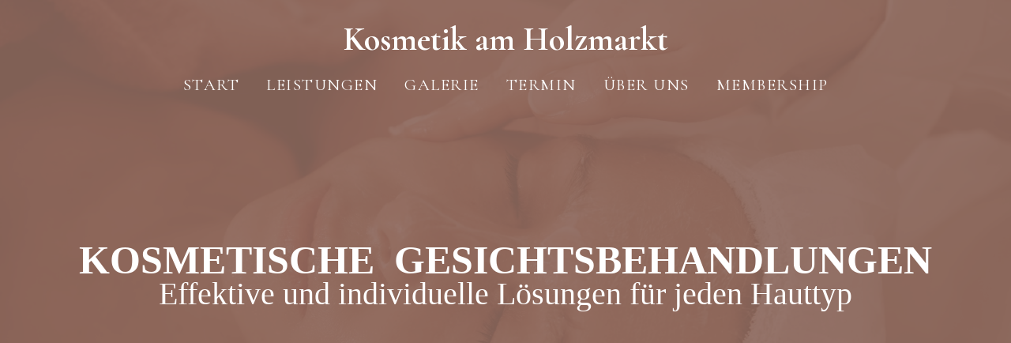

--- FILE ---
content_type: text/html
request_url: http://holzmarkt-kosmetik.de/gesicht.html
body_size: 2353
content:
<!DOCTYPE HTML>
<html lang="de">

<head>
    <meta charset="utf-8">
    <meta http-equiv="X-UA-Compatible" content="IE=edge">
    <title>Kosmetik am Holzmarkt - Kosmetische Gesichtsbehandlungen</title>
    <meta name="viewport" content="width=device-width, initial-scale=1">
    <meta name="description" content="Kosmetische Gesichtsbehandlungen im Kosmetikinstitut am Holzmarkt in Recklinghausen" />
    <meta name="keywords" content="kosmetische gesichtsbehandlung recklinghausen, hautpflege, anti-aging recklinghausen, kosmetik recklinghausen" />
    <link href="https://fonts.googleapis.com/css?family=Cormorant+Garamond:300,300i,400,400i,500,600i,700" rel="stylesheet">
    <link href="css/bootstrap.css" rel="stylesheet">
    <link href="css/style.css" rel="stylesheet">
    <style>
        /* Kartenlayout */
        .treatment-container {
            display: flex;
            flex-wrap: wrap;
            gap: 20px;
            justify-content: center;
        }

        .treatment-card {
            width: 280px;
            border: 1px solid #ddd;
            border-radius: 8px;
            padding: 20px;
            text-align: center;
            background-color: #f9f9f9;
            display: flex;
            flex-direction: column;
            align-items: center;
            box-shadow: 0px 4px 8px rgba(0, 0, 0, 0.1);
        }

        .treatment-card img {
            width: 100%;
            height: 180px;
            object-fit: cover;
            border-radius: 4px;
            margin-bottom: 15px;
        }

        .treatment-card h3 {
            font-size: 1.2em;
            margin-bottom: 10px;
            font-weight: bold;
        }

        .treatment-card p {
            flex-grow: 1;
            font-size: 0.95em;
            color: #555;
            margin-bottom: 15px;
        }

        .treatment-card button {
            padding: 10px 15px;
            border: none;
            background-color: #a67c52;
            color: #fff;
            border-radius: 4px;
            cursor: pointer;
            transition: background-color 0.3s ease;
        }

        .treatment-card button:hover {
            background-color: #8b6a43;
        }
    </style>
</head>

<body>
    <!-- Header and Navigation -->
    <div class="fh5co-loader"></div>

    <div id="page">
        <nav class="fh5co-nav" role="navigation">
            <div class="container">
                <div class="row">
                    <div class="col-xs-12 text-center logo-wrap">
                        <div id="fh5co-logo"><a href="index.html">Kosmetik am Holzmarkt</a></div>
                    </div>
                    <div class="col-xs-12 text-center menu-1 menu-wrap">
                        <ul>
                            <li><a href="index.html">Start</a></li>
                            <li class="has-dropdown">
                                <a>Leistungen</a>
                                <ul class="dropdown">
                                    <li><a href="medical.html">Medical Beauty</a></li>
                                    <li><a href="gesicht.html">Gesichtsbehandlungen</a></li>
                                    <li><a href="zusatz.html">Zusatzbehandlungen</a></li>
                                </ul>
                            </li>
                            <li><a href="studio.html">Galerie</a></li>
                            <li><a href="https://www.studiobookr.com/kosmetik-am-holzmarkt-64111" target="_blank">Termin</a></li>
                            <li class="has-dropdown">
                                <a>Über Uns</a>
                                <ul class="dropdown">
                                    <li><a href="Unser_Team.html">Unser Team</a></li>
                                    <li><a href="Unsere_Partner.html">Unsere Partner</a></li>
                                </ul>
                            </li>
                            <li><a href="https://mailchi.mp/holzmarkt-kosmetik/membership" target="_blank">Membership</a></li>
                        </ul>
                    </div>
                </div>
            </div>
        </nav>

        <!-- Header Image and Title -->
        <header id="fh5co-header" class="fh5co-cover js-fullheight" role="banner" style="background-image: url(img/studio/kosmetikstudio_recklinghausen_16.JPG); background-position: 0px 0px;" data-stellar-background-ratio="0.5">
            <div class="overlay"></div>
            <div class="container">
                <div class="row">
                    <div class="col-md-12 text-center">
                        <div class="display-t js-fullheight">
                            <div class="display-tc js-fullheight animate-box" data-animate-effect="fadeInLeft">
                                <h1>Kosmetische Gesichtsbehandlungen</h1>
                                <h2>Effektive und individuelle Lösungen für jeden Hauttyp</h2>
                            </div>
                        </div>
                    </div>
                </div>
            </div>
        </header>

        <!-- Behandlungen Section -->
        <div class="container">
            <h2 class="text-center">Unsere Behandlungen im Überblick</h2>
            <div class="treatment-container">
                <div class="treatment-card">
                    <img src="img/ehaut.jpg" alt="Behandlung für unreine Haut">
                    <h3>Behandlung für unreine Haut</h3>
                    <p>Klärend und belebend durch Salicyl- und Milchsäure.</p>
                    <button onclick="location.href='erwachsenenhaut.html'">Mehr erfahren</button>
                </div>

                <div class="treatment-card">
                    <img src="img/gesichtsbehandlung_kl.jpg" alt="Gesichtsbehandlung">
                    <h3>Gesichtsbehandlung</h3>
                    <p>Individuell auf Ihre Hautbedürfnisse abgestimmt mit der Premiumkosmetik von Biodroga.</p>
                    <button onclick="location.href='gesichtsbehandlung.html'">Mehr erfahren</button>
                </div>

                <div class="treatment-card">
                    <img src="img/guasha.jpg" alt="Gua Sha Massage">
                    <h3>Gua Sha Massage</h3>
                    <p>Entspannende Detox-Behandlung mit Gua Sha Massage für einen frischen Teint.</p>
                    <button onclick="location.href='guasha.html'">Mehr erfahren</button>
                </div>

                <div class="treatment-card">
                    <img src="img/gck.jpg" alt="Golden Caviar">
                    <h3>Golden Caviar</h3>
                    <p>Luxus-Behandlung mit Kaviarextrakt und Gesichtsmaske aus 24 Karat Blattgold.</p>
                    <button onclick="location.href='goldencaviar.html'">Mehr erfahren</button>
                </div>
            </div>
        </div>

        <!-- Terminbuchung Section -->
        <div id="fh5co-ended" class="fh5co-section animate-box">
            <div class="overlay"></div>
            <div class="container">
                <div class="row animate-box">
                    <div class="col-md-12 col-md-offset-0 text-center fh5co-heading">
                        <p><a href="https://www.studiobookr.com/kosmetik-am-holzmarkt-64111" class="btn btn-primary btn-outline" target="_blank">Direkt zur Terminbuchung</a></p>
                    </div>
                </div>
            </div>
        </div>

        <!-- Footer -->
        <footer id="fh5co-footer" role="contentinfo" class="fh5co-section">
            <div class="container">
                <div class="row row-pb-md">
                    <div class="col-md-4 col-md-push-1 fh5co-widget">
                        <h4>Kontakt</h4>
                        <ul class="fh5co-footer-links">
                            <li><a href="tel:01785739789">0178 5739 789</a></li>
                            <li><a href="mailto:kontakt@holzmarkt-kosmetik.de">kontakt@holzmarkt-kosmetik.de</a></li>
                        </ul>
                    </div>
                    <div class="col-md-4 col-md-push-1 fh5co-widget">
                        <h4>Adresse</h4>
                        <ul class="fh5co-footer-links">
                            <li>Kosmetik am Holzmarkt</li>
                            <li>Holzmarkt 10<br>45657 Recklinghausen</li>
                        </ul>
                    </div>
                    <div class="col-md-2 col-md-push-1 fh5co-widget">
                        <h4>Links</h4>
                        <ul class="fh5co-footer-links">
                            <li><a href="impressum.html">Impressum</a></li>
                            <li><a href="agb.html">AGB</a></li>
                            <li><a href="dsgvo.html">Datenschutz</a></li>
                        </ul>
                    </div>
                </div>
            </div>
        </footer>
    </div>

    <div class="gototop js-top">
        <a href="#" class="js-gotop"><i class="icon-arrow-up22"></i></a>
    </div>

    <!-- Scripts -->
    <script src="js/jquery.min.js"></script>
    <script src="js/jquery.easing.1.3.js"></script>
    <script src="js/bootstrap.min.js"></script>
    <script src="js/jquery.waypoints.min.js"></script>
    <script src="js/jquery.stellar.min.js"></script>
    <script src="js/jquery.flexslider-min.js"></script>
    <script src="js/main.js"></script>
</body>

</html>


--- FILE ---
content_type: text/css
request_url: http://holzmarkt-kosmetik.de/css/style.css
body_size: 7683
content:
@font-face {
  font-family: 'icomoon';
  src: url("../fonts/icomoon/icomoon.eot?srf3rx");
  src: url("../fonts/icomoon/icomoon.eot?srf3rx#iefix") format("embedded-opentype"), url("../fonts/icomoon/icomoon.ttf?srf3rx") format("truetype"), url("../fonts/icomoon/icomoon.woff?srf3rx") format("woff"), url("../fonts/icomoon/icomoon.svg?srf3rx#icomoon") format("svg");
  font-weight: normal;
  font-style: normal;
}

body {
  font-family: "Cormorant Garamond", Georgia, sans-serif;
  font-weight: 400;
  font-size: 18px;
  line-height: 1.7;
  color: #8c695e;
  background: #f3f2ef url(../img/broken_noise.png) repeat;
}
@media (-webkit-min-device-pixel-ratio: 2), (min-resolution: 192dpi) {
  body {
    background: #f3f2ef url(../img/broken_noise.png) repeat;
  }
}

#page {
  position: relative;
  overflow-x: initial;
  width: 100%;
  height: 100%;
  -webkit-transition: 0.5s;
  -o-transition: 0.5s;
  transition: 0.5s;
}
.offcanvas #page {
  overflow: hidden;
  position: absolute;
}
.offcanvas #page:after {
  -webkit-transition: 2s;
  -o-transition: 2s;
  transition: 2s;
  position: absolute;
  top: 0;
  right: 0;
  bottom: 0;
  left: 0;
  z-index: 101;
  background: rgba(0, 0, 0, 0.7);
  content: "";
}

a {
  color: #8c695e;
  -webkit-transition: 0.5s;
  -o-transition: 0.5s;
  transition: 0.5s;
}
a:hover, a:active, a:focus {
  color: #8c695e;
  outline: none;
  text-decoration: none;
}

p {
  margin-bottom: 30px;
  font-style: 18px;
}

h1, h2, h3, h4, h5, h6, figure {
  color: #000;
  font-family: "Cormorant Garamond", Georgia, serif;
  font-weight: 400;
  margin: 0 0 20px 0;
}

::-webkit-selection {
  color: #8c695e;
  background: transparent;
}

::-moz-selection {
  color: #8c695e;
  background: transparent;
}
/* Menue Textmarkierung */
::selection {
  color: #8c695e;
  background: rgba(140,105,94,0.35);

}

/* Navigationsleiste */
.fh5co-nav {
  position: fixed;
  width: 100%;
  left: 0;
  right: 0;
  /* background: transparent; */
  z-index: 1001;
  top: 0;
  padding: 14px 0;
  -webkit-transition: 0.3s;
  -o-transition: 0.3s;
  transition: 0.3s;
}
@media screen and (max-width: 480px) {
  .fh5co-nav {
    position: relative;
    background: #8c695e;
  }

 .fh5co-nav.scrolled {
      background: #8c695e;
  }
}
@media screen and (max-width: 320px) {
  .fh5co-nav {
    position: relative;
    background: #8c695e;
  }
}
.fh5co-nav.scrolled {
  background: #8c695e;
  top: -82px;
}
@media (-webkit-min-device-pixel-ratio: 2), (min-resolution: 192dpi) {
  .fh5co-nav.scrolled {
    background: #8c695e;
  }
}
/* Logoleiste uber Nav*/
.fh5co-nav #fh5co-logo {
  margin: 0;
  padding: 0;
  font-weight: 700;
  font-family: "Cormorant Garamond", Georgia, serif;
  color: rgb(216, 33, 33) !important;
}
.scrolled .fh5co-nav #fh5co-logo {
  color: #000 !important;
}
.fh5co-nav #fh5co-logo a {
  font-size: 42px;
  color: #fff !important;
}
.scrolled .fh5co-nav #fh5co-logo a {
  color: #000 !important;
}
.fh5co-nav #fh5co-logo a span {
  color: #fff;
}
/* Ausblenden der Menuezeile fuer mobil */
@media screen and (max-width: 768px) {
  .fh5co-nav .menu-1 {
    display: none;
  }
}

  .fh5co-nav .menu-1 {
    user-select: none;
  }


.fh5co-nav ul {
  padding: 0;
  margin: 5px 0 0 0;
}
.fh5co-nav ul li {
  padding: 0;
  margin: 0;
  list-style: none;
  display: inline;
}
/* Nav Menueschrift oben */
.fh5co-nav ul li > a {
  text-transform: uppercase;
  text-anchor: middle;
  letter-spacing: 1.5px;
  font-size: 21px;
}
.fh5co-nav ul li a {
  padding: 30px 15px;
  color: rgb(255,255,255);
  -webkit-transition: 0.5s;
  -o-transition: 0.5s;
  transition: 0.5s;
}
.scrolled .fh5co-nav ul li a {
  color: rgb(0, 0, 0);
}
.fh5co-nav ul li a:hover, .fh5co-nav ul li a:focus, .fh5co-nav ul li a:active {
  color: white;
}
.scrolled .fh5co-nav ul li a:hover, .scrolled .fh5co-nav ul li a:focus, .scrolled .fh5co-nav ul li a:active {
  color: black;
}
.fh5co-nav ul li.has-dropdown {
  position: relative;
}
/* Menueleiste oben */
/* Schatten um Menueleiste (Verschiebung rechts, Verschiebung unten, Verteilung Schatten,Groesse des Schattens) */
.fh5co-nav ul li.has-dropdown .dropdown {
  max-width:max-content;
  -webkit-box-shadow: 0px 4px 16px 4px white;
  -moz-box-shadow: 0px 4px 16px 4px white;
  box-shadow: 0px 6px 16px 4px white;
  z-index: 1002;
  visibility:collapse;
  opacity: 0;
  position:absolute;
  top: 40px;
  left: 0;
  text-align: left;
  background: rgba(140,105,94,1);
  padding: 20px;
  -webkit-border-radius: 4px;
  -moz-border-radius: 4px;
  -ms-border-radius: 4px;
  border-radius: 4px;
  border-color: transparent;
  -webkit-transition: 0s;
  -o-transition: 0s;
  transition: 0s;
  user-select: none;
}
.fh5co-nav ul li.has-dropdown .dropdown:before {
  bottom: 100%;
  left: 40px;
  border: solid transparent;
  content: " ";
  height: 0;
  width: 0;
  position: absolute;
  pointer-events: none;
  border-bottom-color:rgb(255, 255, 255);
  border-bottom-style:dashed; 
  border-width: 8px;
  margin-left: 8px;
}
/* Abstand zwischen den Zeilen im Dropdown-Menue */
.fh5co-nav ul li.has-dropdown .dropdown li {
  display: block;
  margin-bottom: 7px;
}
.fh5co-nav ul li.has-dropdown .dropdown li:last-child {
  margin-bottom: 0;
}
/* Dropdown-Menue */
.fh5co-nav ul li.has-dropdown .dropdown li a {
  font-size: 19px;
  font-family: "Helvetica", cursive;
  padding: 2px 0;
  /* Dropdown-Textbreite */
  width: max-content;
  display: block;
  color: white;
  line-height: 1.2;
  text-transform:none;
  letter-spacing:0;
}
.fh5co-nav ul li.has-dropdown .dropdown li a:hover {
  color: #fff;
  background:rgb(119, 87, 78);
}
.fh5co-nav ul li.has-dropdown:hover a, .fh5co-nav ul li.has-dropdown:focus a {
  color: #fff;
}
.scrolled .fh5co-nav ul li.has-dropdown:hover a, .scrolled .fh5co-nav ul li.has-dropdown:focus a {
  color: rgba(0, 0, 0, 0.7);
}
.fh5co-nav ul li.active > a {
  color: #fff;
  position: relative;
}
.scrolled .fh5co-nav ul li.active > a {
  color: rgba(0, 0, 0, 0.7);
}
/* Oberes Menue Aktiv strich */
.fh5co-nav ul li.active > a:after {
  position: absolute;
  bottom: 25px;
  left: 0;
  right: 0;
  content: '';
  width: 50px;
  height: 3px;
  background: #f3f2ef;
  margin: 0 auto;
}

#fh5co-counter,
.fh5co-bg,
#fh5co-gallery .fh5co-bg-img,
#fh5co-gallery .fh5co-gallery_big,
.product {
  background-size: cover;
  background-position: center center;
  background-repeat: no-repeat;
  position: relative;
}


@media screen and (min-width: 476px) {
#inlaymob .row{
  display: none;
  }
}

/* @media screen and (min-width: 500px) {
  #inlaymob h2{
    display: none;
    }
  } */

@media screen and (max-width: 475px) {
  #inlaymob .row{
    display:show;
    color: #8c695e;
    margin-top: 20px;
    margin-bottom: 0px;
    margin-left: 4px;
  }
  
  #inlaymob h1{
  font-size: 25px;
  color:#8c695e;
  font-family: "bootstrap";
  user-select: none;
  
  }
  #inlaymob h2{
  font-size: 20px;
  color:#8c695e;
  font-family: "Satisfy";
  user-select: none;
  }
}


#fh5co-header {
  background-size:auto;
  background-repeat: no-repeat;
  background-attachment:fixed;
  position:relative;
  user-select: none;
}

#fh5co-halfheader {
  background-size:cover;
  background-repeat: no-repeat;
  background-attachment: fixed;
  position: relative;
  max-height: 200px;
  user-select: none;
}

/* GROSSE BILDSCHIRME */
@media screen and (min-width: 480px){
  #inlaymob h1, #fh5co-vk{
    display: none;
  }
}
/* KLEINE BILDSCHIRME */
  @media screen and (max-width: 479px){
    #inlaymob h1{
    display: show;
  }
  #fh5co-vg{
    display:none;
  }
}

@media screen and (max-width: 479px) {
  #fh5co-header {
    background-size: cover;
    background-position: center center;
    background-attachment: scroll;
    display: none;
  }
}

@media screen and (max-width: 479px) {
  #fh5co-halfheader {
    background-size: cover;
    background-position: center center;
    background-attachment: scroll;
    display: none;
  }
}


@media screen and (min-width: 482px) {
  #fh5co-header {
    background-size: cover;
    background-position: center center;
    background-attachment: scroll;
    /* max-height: 200px; */
    display:show;
  }
}

@media screen and (min-width: 482px) {
  #fh5co-halfheader {
    background-size: cover;
    background-position: center center;
    background-attachment: scroll;
    /* max-height: 200px; */
    display:show;
  }
}


/* Overlay-Eigenschaften */
#fh5co-header .overlay {
  z-index: 0;
  position: absolute;
  bottom: 0;
  top: 0;
  left: 0;
  right: 0;
  background: rgba(140, 105, 94, 0.9);
}

/* Overlay-Eigenschaften Index */
#fh5co-header .overlay_10 {
  z-index: 0;
  position: absolute;
  bottom: 0;
  top: 0;
  left: 0;
  right: 0;
  background: rgba(140, 105, 94, 0.7);
}
#fh5co-halfheader .overlay {
  z-index: 0;
  position: absolute;
  bottom: 0;
  top: 0;
  left: 0;
  right: 0;
  background: rgba(140, 105, 94, 0.9);
}

@media screen and (max-width: 768px) {
  #fh5co-header,
  .fh5co-cover {
    padding: 3em 0;
  }
}
#fh5co-header .display-t,
.fh5co-cover .display-t {
  display: table;
  width: 100%;
}
@media screen and (max-width: 768px) {
  #fh5co-header .display-t,
  .fh5co-cover .display-t {
    padding: 3em 0;
  }
}
#fh5co-header .display-tc,
.fh5co-cover .display-tc {
  display: table-cell !important;
  vertical-align: middle;
  width: 100%;
  max-height: fit-content;
}
@media screen and (max-width: 768px) {
  #fh5co-header .display-tc,
  .fh5co-cover .display-tc {
    padding: 3em 0;
    /* padding-bottom: 5px; */
  }
}
/* Im Indexbild versteckte Schrift */
#fh5co-header .display-tc h1, #fh5co-header .display-tc h2,
.fh5co-cover .display-tc h1,
.fh5co-cover .display-tc h2 {
  margin: 0;
  padding: 0;
  color: white;
  user-select: none;
}
#fh5co-header .display-tc h1,
.fh5co-cover .display-tc h1 {
  margin-bottom: 0px;
  font-size: 50px; 
  font-family: "icomoon";
  font-weight: 700;
  text-transform: uppercase;
  user-select: none;
}
@media screen and (max-width: 768px) {
  #fh5co-header .display-tc h1,
  .fh5co-cover .display-tc h1 {
    font-size: 30px;
    /* line-height: 30px; */
    /* HIER evtl */
  }
}
#fh5co-header .display-tc h1 em,
.fh5co-cover .display-tc h1 em {
  font-style: italic;
  font-weight: 600;
}
#fh5co-header .display-tc h2,
.fh5co-cover .display-tc h2 {
  font-size: 40px;
  line-height: 1;
  margin-bottom: 30px;
  font-family: "Satisfy";
  font-style: normal;
  user-select: none;
}
#fh5co-header .display-tc h2 a,
.fh5co-cover .display-tc h2 a {
  display: -moz-inline-stack;
  display: inline-block;
  zoom: 1;
  *display: inline;
  color: #fff;
  position: relative;
}
#fh5co-header .display-tc h2 a:before,
.fh5co-cover .display-tc h2 a:before {
  background: #8c695e;
  content: "";
  position: absolute;
  bottom: 0;
  height: 2px;
  width: 100%;
  user-select: none;
}
#fh5co-header .display-tc .btn,
.fh5co-cover .display-tc .btn {
  padding: 10px 30px;
  color: #fff;
  border: none !important;
  font-size: 18px;
  
}
@media screen and (max-width: 768px) {
  #fh5co-header .display-tc .btn,
  .fh5co-cover .display-tc .btn {
    width: 80%;
    margin: 0 auto;
  }
}
#fh5co-header .display-tc .btn.btn-learn,
.fh5co-cover .display-tc .btn.btn-learn {
  background: #5659fe;
  border: none;
  color: #000 !important;
}
#fh5co-header .display-tc .btn.btn-learn:hover, #fh5co-header .display-tc .btn.btn-learn:focus,
.fh5co-cover .display-tc .btn.btn-learn:hover,
.fh5co-cover .display-tc .btn.btn-learn:focus {
  background: rgba(254, 232, 86, 0.9) !important;
  color: #000 !important;
}
#fh5co-header .display-tc .btn:hover, #fh5co-header .display-tc .btn:focus,
.fh5co-cover .display-tc .btn:hover,
.fh5co-cover .display-tc .btn:focus {
  color: rgb(201, 22, 22) !important;
}
#fh5co-header .display-tc .btn.btn-demo,
.fh5co-cover .display-tc .btn.btn-demo {
  background: #8c695e;
  color:white;
  border: none;
}
#fh5co-header .display-tc .btn.btn-demo:hover, #fh5co-header .display-tc .btn.btn-demo:focus,
.fh5co-cover .display-tc .btn.btn-demo:hover,
.fh5co-cover .display-tc .btn.btn-demo:focus {
  background: #8c695e !important;
  color: #fff !important;
}
#fh5co-header .display-tc .btn:hover,
.fh5co-cover .display-tc .btn:hover {
  background: #8c695e !important;
  -webkit-box-shadow: 0px 14px 30px -15px rgba(0, 0, 0, 0.75) !important;
  -moz-box-shadow: 0px 14px 30px -15px rgba(0, 0, 0, 0.75) !important;
  box-shadow: 0px 14px 30px -15px rgba(0, 0, 0, 0.75) !important;
}
#fh5co-header .display-tc .form-inline .form-group,
.fh5co-cover .display-tc .form-inline .form-group {
  width: 100% !important;
  margin-bottom: 100px;
}
#fh5co-header .display-tc .form-inline .form-group .form-control,
.fh5co-cover .display-tc .form-inline .form-group .form-control {
  width: 100%;
  background: #8c695e;
  border: none;
}

.fh5co-section {
  padding: 2em 0;

}

@media screen and (max-width: 480px) {
  .fh5co-section {
    padding: 2em 0;
  }
  .section-heading {
    float: left;
    color: #8c695e;
    margin-left: 10px !important;
  }
  .section-heading h3 {
    font-size: 50px;
    color: #0bff48e3;
    margin-left: 10px !important;
  }
}

.fh5co-section h2 {
  font-size: 30px;
  /* line-height: 100px; */
  color: #8c695e;
  font-family: "Helvetica", cursive;
}

.section-heading {
  width:70%;
  float: left;
  color: #8c695e;
  margin-left:10px !important;
  /* margin-right: 80px; */
  /* margin-top: 30px; (ERSTMAL RAUS*/
}

.section-heading h1 {
  font-size: 50px;
  color: #8c695e;
  font-family: "bootstrap";
}

.section-heading h2 {
  font-size: 25px;
  color: #8c695e;
  font-family: "bootstrap";
}

.section-heading h3 {
  font-size: 18px;
  color: #8c695e;
  font-family: "bootstrap";
}
.section-heading h3:focus-visible{
  font-size: 18px;
  color: #8c695e;
  font-family: "bootstrap";
}

/* bewusst kleiner Breite */
.section-headingsm {
  width: 72%;
  float: left;
  color: #8c695e;
  /* margin-bottom: 30px; */
}
.section-headingsm h2 {
  font-style: 40px;
  color: #8c695e;
  font-family: "Helvetica", cursive;
}
.section-headingsm h3 {
  font-style: 30px;
  color: #8c695e;
  font-family: "Helvetica", cursive;
}
.section-headingsm h3:focus-visible{
  font-style: 30px;
  color: #8c695e;
  font-family: "Helvetica", cursive;
}
/*  */
#fh5co-about .img-wrap img {
  margin-bottom: 0px;
}
@media screen and (max-width: 992px) {
  #fh5co-about .img-wrap img {
    max-width: 100%;
  }
}

#fh5co-featured-menu .fh5co-heading, #fh5co-gallery .fh5co-heading, #fh5co-reservation-form .fh5co-heading {
  margin-bottom: 10px;
  font-size: 30px;
}
@media screen and (max-width: 768px) {
  #fh5co-featured-menu .fh5co-heading, #fh5co-gallery .fh5co-heading, #fh5co-reservation-form .fh5co-heading {
    margin-bottom: 50px;
  }
}
#fh5co-featured-menu .fh5co-heading h2, #fh5co-gallery .fh5co-heading h2, #fh5co-reservation-form .fh5co-heading h2 {
  color: #8c695e;
  font-family: "Helvetica", cursive;
}
#fh5co-featured-menu .fh5co-item-wrap, #fh5co-gallery .fh5co-item-wrap, #fh5co-reservation-form .fh5co-item-wrap {
  padding-left: 20px;
  padding-right: 20px;
}
#fh5co-featured-menu .fh5co-item, #fh5co-gallery .fh5co-item, #fh5co-reservation-form .fh5co-item {
  float: left;
  width: 100%;
  background: #fff;
}
#fh5co-featured-menu .fh5co-item.margin_top, #fh5co-gallery .fh5co-item.margin_top, #fh5co-reservation-form .fh5co-item.margin_top {
  margin-top: 15px;
}
@media screen and (max-width: 480px) {
  #fh5co-featured-menu .fh5co-item.margin_top, #fh5co-gallery .fh5co-item.margin_top, #fh5co-reservation-form .fh5co-item.margin_top {
    margin-top: auto;
  }
}
/* Angebot */
#fh5co-featured-menu .fh5co-item h3, #fh5co-gallery .fh5co-item h3, #fh5co-reservation-form .fh5co-item h3 {
  margin-bottom: 10px;
  margin-left:5px;
  color: #8c695e; 
}
/* Angebot-Preise */
#fh5co-featured-menu .fh5co-item .fh5co-price, #fh5co-gallery .fh5co-item .fh5co-price, #fh5co-reservation-form .fh5co-item .fh5co-price {
  color: #8c695e;
  margin-left:5px;
  /* margin-bottom: 20px; */
  font-size: 30px;
  display: block;
}
#fh5co-featured-menu .fh5co-item img, #fh5co-gallery .fh5co-item img, #fh5co-reservation-form .fh5co-item img {
  margin-bottom: 10px;
}

#fh5co-gallery .fh5co-gallery_item {
  padding-left: 5px;
  padding-right: 5px;
  overflow: visible;
}
#fh5co-gallery .fh5co-bg-img, #fh5co-gallery .fh5co-gallery_big {
  float: left;
  margin-bottom: 20px;
  background-size: cover;
  cursor: zoom-in;
}
#fh5co-gallery .fh5co-bg-img {
  height: 200px;
  width: relative;
}
#fh5co-gallery .fh5co-gallery_big {
  height: 420px;
  width: relative;
}
@media screen and (max-width: 768px) {
  #fh5co-gallery .fh5co-gallery_big {
    height: 200px;
  }
}

#form-wrap {
  border: 4px solid rgba(255, 255, 255, 0.04);
  padding: 30px;
}
#form-wrap .form-group:last-child {
  margin-bottom: 0 !important;
}

#fh5co-featured-testimony {
  border: none !important;
}
#fh5co-featured-testimony .fh5co-heading {
  margin-bottom: 170px;
}
@media screen and (max-width: 768px) {
  #fh5co-featured-testimony .fh5co-heading {
    margin-bottom: 50px;
  }
}
#fh5co-featured-testimony .fh5co-heading h2 {
  color: #8c695e;
  font-family: "Helvetica", cursive;
}
#fh5co-featured-testimony .img-to-responsive img {
  margin-bottom: 20px;
}
@media screen and (max-width: 768px) {
  #fh5co-featured-testimony .img-to-responsive img {
    max-width: 100%;
  }
}
#fh5co-featured-testimony blockquote {
  border: none;
  position: relative;
  margin-top: 100px;
}
@media screen and (max-width: 992px) {
  #fh5co-featured-testimony blockquote {
    margin-top: 0;
  }
}
#fh5co-featured-testimony blockquote p {
  font-size: 40px;
  line-height: 50px;
  font-style: italic;
  font-weight: 300;
  color: #fff;
}
@media screen and (max-width: 992px) {
  #fh5co-featured-testimony blockquote p {
    font-size: 30px;
    line-height: 40px;
  }
}
#fh5co-featured-testimony blockquote .author {
  color: rgba(255, 255, 255, 0.7);
  font-size: 30px;
}
@media screen and (max-width: 992px) {
  #fh5co-featured-testimony blockquote .author {
    color: rgba(255, 255, 255, 0.3);
  }
}

#fh5co-slider .fh5co-heading h2 {
  font-family: "Helvetica", cursive;
  color: #8c695e;
}

#fh5co-slider-wrwap {
  height: 500px !important;
  background: url(../img/loader.gif) no-repeat center center;
}
#fh5co-slider-wrwap .btn {
  font-size: 24px;
}
#fh5co-slider-wrwap .btn.btn-primary {
  padding: 14px 30px !important;
}
#fh5co-slider-wrwap .flexslider {
  border: none;
  z-index: 1;
  margin-bottom: 0;
}
#fh5co-slider-wrwap .flexslider .slides {
  position: relative;
}
#fh5co-slider-wrwap .flexslider .slides li {
  background-repeat: no-repeat;
  background-size: cover;
  background-position: top center;
  height: 600px !important;
  position: relative;
}
#fh5co-slider-wrwap .flexslider .flex-control-nav {
  top: -30px !important;
  z-index: 1000;
  right: 0;
  float: right;
  width: auto;
}
#fh5co-slider-wrwap .flexslider .flex-control-nav li {
  margin-bottom: 10px;
}
#fh5co-slider-wrwap .flexslider .flex-control-nav li a {
  background: #ea272d;
  box-shadow: none;
  width: 12px;
  height: 12px;
  cursor: pointer;
  border: 2px solid transparent;
}
#fh5co-slider-wrwap .flexslider .flex-control-nav li a.flex-active {
  cursor: pointer;
  background: transparent;
  border: 2px solid #fff;
}
#fh5co-slider-wrwap .flexslider .flex-direction-nav {
  display: none;
}
#fh5co-slider-wrwap .flexslider .slider-text-bg {
  margin-left: -150px;
}
@media screen and (max-width: 992px) {
  #fh5co-slider-wrwap .flexslider .slider-text-bg {
    margin-left: 0px;
  }
}
#fh5co-slider-wrwap .flexslider .slider-text-bg .desc {
  margin-top: 9em;
  padding: 2em;
  background: transparent;
}
@media screen and (max-width: 992px) {
  #fh5co-slider-wrwap .flexslider .slider-text-bg .desc {
    background: #000;
  }
}
#fh5co-slider-wrwap .flexslider .slider-text-bg .desc h2 {
  color: #fff !important;
}
@media screen and (max-width: 768px) {
  #fh5co-slider-wrwap .flexslider .slider-text-bg .desc p {
    display: none;
  }
}
#fh5co-slider-wrwap .flexslider .slider-text,
#fh5co-slider-wrwap .flexslider .slider-text-bg {
  display: table;
  opacity: 0;
  height: 600px;
  z-index: 9;
}
#fh5co-slider-wrwap .flexslider .slider-text > .slider-text-inner,
#fh5co-slider-wrwap .flexslider .slider-text-bg > .slider-text-inner {
  display: table-cell;
  vertical-align: middle;
  min-height: 500px;
}

.fh5co-bg-section {
  background: rgba(234, 39, 45, 0.03);
}

#fh5co-slider,
#fh5co-about,
#fh5co-wireframe,
#fh5co-started,
#fh5co-portfolio,
#fh5co-blog,
#fh5co-content-section,
#fh5co-contact,
#fh5co-footer {
  padding: 2em 0;
  clear: both;
}
@media screen and (max-width: 768px) {
  #fh5co-slider,
  #fh5co-about,
  #fh5co-wireframe,
  #fh5co-started,
  #fh5co-portfolio,
  #fh5co-blog,
  #fh5co-content-section,
  #fh5co-contact,
  #fh5co-footer {
    padding: 1em 0;
  }
}


#fh5co-ended {
  padding: 7em 0;
  clear: both;
}
@media screen and (max-width: 768px) {
  #fh5co-ended {
    padding: 3em 0;
  }
}


#fh5co-content {
  border-bottom: 2px solid rgba(234, 39, 45, 0.1);
}

#fh5co-started, #fh5co-ended {
  border-bottom: none;
}

.fh5co-social-icons {
  margin: 0;
  padding: 0;
}
.fh5co-social-icons li {
  margin: 0;
  padding: 0;
  list-style: none;
  display: -moz-inline-stack;
  display: inline-block;
  zoom: 1;
  *display: inline;
}
.fh5co-social-icons li a {
  display: -moz-inline-stack;
  display: inline-block;
  zoom: 1;
  *display: inline;
  color: #8c695e;
  padding-left: 10px;
  padding-right: 10px;
}
.fh5co-social-icons li a i {
  font-size: 20px;
}

#fh5co-started {
  background-size: cover;
  position: relative;
  float: left;
  width: 100%;
}

#fh5co-started .overlay {
  z-index: 0;
  position: absolute;
  bottom: 0;
  top: 0;
  left: 0;
  right: 0;
  background: #8c695e;
 
  /* Terminbuchung Leiste */
  /* margin-bottom: 110px;
  margin-top:80px; */
}

#fh5co-started .fh5co-heading {
  margin-bottom: 0px;
}
#fh5co-started .fh5co-heading h2 {
  font-family: "Helvetica", cursive;
  color: #fff;
  margin-bottom: 20px !important;
}
#fh5co-started .fh5co-heading p {
  color: rgba(255, 255, 255, 0.8);
  font-size: 20px;
}

/*  */


#fh5co-ended {
  background-size: cover;
  position:sticky;
  float: left;
  width: 100%;
}

#fh5co-ended .overlay {
  z-index: 0;
  position: absolute;
  bottom: 0;
  top: 0;
  left: 0;
  right: 0;
  background: #8c695e;
  /* Terminbuchung Leiste */
  margin-bottom: 120px;
  margin-top: 80px;
}

#fh5co-ended .fh5co-heading {
  margin-bottom: 0px;
}
#fh5co-ended .fh5co-heading h2 {
  font-family: "Helvetica", cursive;
  color: #fff;
  margin-bottom: 20px !important;
}
#fh5co-ended .fh5co-heading p {
  color: rgba(255, 255, 255, 0.8);
  font-size: 0px;
}


/* Terminbuchungsleiste braun */
@media screen and (max-width: 768px) {
  #fh5co-ended {
    background-size: cover;
    position:sticky;
    float: left;
    width: 100%;
  }
  #fh5co-ended .overlay {
    z-index: 0;
    position: absolute;
    bottom: 0;
    top: 0;
    left: 0;
    right: 0;
    background: #8c695e;
    /* Terminbuchung Leiste */
    margin-bottom: 60px;
    margin-top:30px;
  }
  #fh5co-ended .fh5co-heading {
    margin-bottom: 0px;
  }
  #fh5co-ended .fh5co-heading h2 {
    font-family: "Helvetica", cursive;
    color: #fff;
    margin-bottom: 20px !important;
  }
  #fh5co-ended .fh5co-heading p {
    color: rgba(255, 255, 255, 0.8);
    font-size: 0px;
  }
}
/*  */

.member {
  width: 100%;
  float: left;
}
.member .author {
  background-size: cover;
  background-position: center center;
  background-repeat: no-repeat;
  position: relative;
  height: 400px;
}
.member .desc {
  width: 80%;
  margin: 0 auto;
  margin-top: 4em;
}
.member .desc h3 {
  margin-bottom: 10px;
}
.member .desc span {
  display: block;
  margin-bottom: 20px;
  font-size: 14px;
  color: rgba(0, 0, 0, 0.3);
}

#fh5co-timeline {
  padding: 7em 0;
}
@media screen and (max-width: 768px) {
  #fh5co-timeline {
    padding: 3em 0;
  }
}
#fh5co-timeline .timeline {
  list-style: none;
  padding: 20px 0 20px;
  position: relative;
}
#fh5co-timeline .timeline:before {
  top: 20px;
  bottom: 0;
  position: absolute;
  content: " ";
  width: 2px;
  background: #434343;
  left: 50%;
  margin-left: 0px;
}
@media screen and (max-width: 768px) {
  #fh5co-timeline .timeline:before {
    margin-left: -64px;
  }
}
@media screen and (max-width: 480px) {
  #fh5co-timeline .timeline:before {
    margin-left: -64px;
  }
}
@media screen and (max-width: 768px) {
  #fh5co-timeline .timeline .timeline-heading {
    margin-bottom: 30px;
  }
}
#fh5co-timeline .timeline .timeline-heading > div h3 {
  display: inline-block;
  padding: 7px 15px;
  font-size: 18px;
  text-transform: uppercase;
  letter-spacing: 5px;
  font-weight: bold;
  color: #ffffff;
  position: relative;
  z-index: 99;
  background: #434343;
  -webkit-border-radius: 4px;
  -moz-border-radius: 4px;
  -ms-border-radius: 4px;
  border-radius: 4px;
}
@media screen and (max-width: 768px) {
  #fh5co-timeline .timeline .timeline-heading > div h3 {
    float: left;
    margin-bottom: 0;
  }
}
#fh5co-timeline .timeline .timeline-heading h3 {
  color:  #8c695e;

}
#fh5co-timeline .timeline > li {
  margin-bottom: 20px;
  position: relative;
}
@media screen and (max-width: 768px) {
  #fh5co-timeline .timeline > li {
    margin-bottom: 4em;
  }
}
#fh5co-timeline .timeline > li:before, #fh5co-timeline .timeline > li:after {
  content: " ";
  display: table;
}
#fh5co-timeline .timeline > li:after {
  clear: both;
}
#fh5co-timeline .timeline > li > .timeline-panel {
  width: 45%;
  float: left;
  margin-bottom: 0;
  position: relative;
  -webkit-border-radius: 4px;
  -moz-border-radius: 4px;
  -ms-border-radius: 4px;
  border-radius: 4px;
}
@media screen and (max-width: 768px) {
  #fh5co-timeline .timeline > li > .timeline-panel {
    width: 85% !important;
  }
}
@media screen and (max-width: 480px) {
  #fh5co-timeline .timeline > li > .timeline-panel {
    width: 75% !important;
  }
  #fh5co-timeline .timeline > li > .timeline-panel:before {
    top: 30px;
  }
  #fh5co-timeline .timeline > li > .timeline-panel:after {
    top: 31px;
  }
}
#fh5co-timeline .timeline > li > .timeline-badge {
  color: #fff;
  width: 44px;
  height: 44px;
  line-height: 50px;
  font-size: 1.4em;
  text-align: center;
  position: absolute;
  top: 40px;
  left: 50%;
  margin-left: -21px;
  background-color: #8c695e;
  z-index: 100;
  display: table;
  -webkit-border-radius: 50%;
  -moz-border-radius: 50%;
  -ms-border-radius: 50%;
  border-radius: 50%;
}
@media screen and (max-width: 768px) {
  #fh5co-timeline .timeline > li > .timeline-badge {
    margin-left: -10px !important;
  }
}
@media screen and (max-width: 992px) {
  #fh5co-timeline .timeline > li > .timeline-badge {
    margin-left: -10px !important;
  }
}
#fh5co-timeline .timeline > li > .timeline-badge i {
  display: table-cell;
  vertical-align: middle;
  height: 44px;
  font-size: 18px;
}
#fh5co-timeline .timeline > li.timeline-unverted {
  text-align: right;
}
@media screen and (max-width: 768px) {
  #fh5co-timeline .timeline > li.timeline-unverted {
    text-align: left;
  }
}
#fh5co-timeline .timeline > li.timeline-inverted > .timeline-panel {
  float: right;
}
#fh5co-timeline .timeline > li.timeline-inverted > .timeline-panel:before {
  border-left-width: 0;
  border-right-width: 15px;
  left: -15px;
  right: auto;
}
#fh5co-timeline .timeline > li.timeline-inverted > .timeline-panel:after {
  border-left-width: 0;
  border-right-width: 14px;
  left: -14px;
  right: auto;
}
#fh5co-timeline .timeline-title {
  margin-top: 0;
}
#fh5co-timeline .company {
  display: block;
  margin-bottom: 20px;
  letter-spacing: 2px;
  font-weight: bold;
}
#fh5co-timeline .timeline-body > p,
#fh5co-timeline .timeline-body > ul {
  margin-bottom: 0;
}
#fh5co-timeline .timeline-body > p + p {
  margin-top: 5px;
}
@media (max-width: 992px) {
  #fh5co-timeline ul.timeline:before {
    left: 90px;
  }
  #fh5co-timeline ul.timeline > li > .timeline-panel {
    width: calc(100% - 200px);
    width: -moz-calc(100% - 200px);
    width: -webkit-calc(100% - 200px);
  }
  #fh5co-timeline ul.timeline > li > .timeline-badge {
    left: 15px;
    margin-left: 0;
    top: 16px;
  }
  #fh5co-timeline ul.timeline > li > .timeline-panel {
    float: right;
  }
  #fh5co-timeline ul.timeline > li > .timeline-panel:before {
    border-left-width: 0;
    border-right-width: 15px;
    left: -15px;
    right: auto;
  }
  #fh5co-timeline ul.timeline > li > .timeline-panel:after {
    border-left-width: 0;
    border-right-width: 14px;
    left: -14px;
    right: auto;
  }
}

#fh5co-blog .fh5co-heading, #fh5co-contact .fh5co-heading {
  margin-bottom: 170px;
}
@media screen and (max-width: 768px) {
  #fh5co-blog .fh5co-heading, #fh5co-contact .fh5co-heading {
    margin-bottom: 50px;
  }
}
#fh5co-blog .fh5co-heading h2, #fh5co-contact .fh5co-heading h2 {
  font-family: "Helvetica", cursive;
  color: #8c695e;
}

.fh5co-blog {
  width: 100%;
  float: left;
}
@media screen and (max-width: 768px) {
  .fh5co-blog {
    width: 100%;
  }
}
.fh5co-blog .blog-bg {
  display: block;
  width: 100%;
  background-size: cover;
  background-position: center center;
  background-repeat: no-repeat;
  position: relative;
  height: 300px;
}
@media screen and (max-width: 768px) {
  .fh5co-blog .blog-bg {
    height: 400px;
  }
}
.fh5co-blog .blog-text {
  margin-bottom: 30px;
  position: relative;
  width: 100%;
  padding: 300px;
  float: left;
  background: rgba(255, 255, 255, 0.03);
  -webkit-box-shadow: 0px 2px 5px 0px rgba(0, 0, 0, 0.06);
  -moz-box-shadow: 0px 2px 5px 0px rgba(0, 0, 0, 0.06);
  box-shadow: 0px 2px 5px 0px rgba(0, 0, 0, 0.06);
  -webkit-transition: 0.3s;
  -o-transition: 0.3s;
  transition: 0.3s;
}
.fh5co-blog .blog-text span {
  display: inline-block;
  margin-bottom: 20px;
  font-size: 14px !important;
  color: rgba(0, 0, 0, 0.3);
}
.fh5co-blog .blog-text .stuff {
  margin: 0;
  padding: 0;
  border-top: 1px solid rgba(0, 0, 0, 0.05);
  padding-top: 20px;
}
.fh5co-blog .blog-text .stuff li {
  list-style: none;
  display: inline-block;
  margin-left: 10px;
  color: #fff;
}
.fh5co-blog .blog-text .stuff li:first-child {
  margin-left: 0;
}
.fh5co-blog .blog-text .stuff li:last-child {
  float: right;
}
.fh5co-blog .blog-text .stuff li:last-child i {
  padding-right: 0;
  padding-left: 10px;
}
.fh5co-blog .blog-text .stuff li i {
  margin-top: 7px;
  margin-right: 5px;
  color: rgba(255, 255, 255, 0.5);
  float: left;
  font-size: 14px;
  padding-right: 5px;
}
.fh5co-blog .blog-text h3 {
  font-size: 24px;
  margin-bottom: 20px;
  line-height: 1.5;
}
.fh5co-blog .blog-text h3 a {
  color: white;
}

.fh5co-portfolio {
  width: 100%;
  float: left;
  margin-bottom: 40px;
}
.fh5co-portfolio > a {
  width: 100%;
  float: left;
  -webkit-box-shadow: 0px 2px 5px 0px rgba(0, 0, 0, 0.06);
  -moz-box-shadow: 0px 2px 5px 0px rgba(0, 0, 0, 0.06);
  box-shadow: 0px 2px 5px 0px rgba(0, 0, 0, 0.06);
}
.fh5co-portfolio > a:hover {
  -webkit-box-shadow: 0px 8px 16px -4px rgba(0, 0, 0, 0.13);
  -moz-box-shadow: 0px 8px 16px -4px rgba(0, 0, 0, 0.13);
  box-shadow: 0px 8px 16px -4px rgba(0, 0, 0, 0.13);
}
.fh5co-portfolio .portfolio-entry {
  width: 100%;
  float: left;
  background-size: cover;
  background-position: center center;
  background-repeat: no-repeat;
  position: relative;
  height: 300px;
}
@media screen and (max-width: 768px) {
  .fh5co-portfolio .portfolio-entry {
    height: 400px;
  }
}
.fh5co-portfolio .portfolio-text {
  width: 100%;
  float: left;
  padding: 20px;
}
.fh5co-portfolio .portfolio-text .stuff {
  margin: 0;
  padding: 0;
  border-top: 1px solid rgba(0, 0, 0, 0.05);
  padding-top: 20px;
}
.fh5co-portfolio .portfolio-text .stuff li {
  list-style: none;
  display: inline-block;
  margin-left: 10px;
  color: rgba(0, 0, 0, 0.3);
}
.fh5co-portfolio .portfolio-text .stuff li:first-child {
  margin-left: 0;
}
.fh5co-portfolio .portfolio-text .stuff li:last-child {
  float: right;
}
.fh5co-portfolio .portfolio-text .stuff li i {
  font-size: 14px;
  padding-right: 5px;
}

.fh5co-team {
  position: relative;
  background: #fff;
  padding: 30px;
  border-radius: 5px;
  margin-bottom: 30px;
  -webkit-box-shadow: 0px 2px 5px 0px rgba(0, 0, 0, 0.06);
  -moz-box-shadow: 0px 2px 5px 0px rgba(0, 0, 0, 0.06);
  box-shadow: 0px 2px 5px 0px rgba(0, 0, 0, 0.06);
}
@media screen and (max-width: 768px) {
  .fh5co-team {
    border-right: 0;
    margin-bottom: 80px;
  }
}
.fh5co-team h2 {
  font-size: 16px;
  letter-spacing: 2px;
  text-transform: uppercase;
  font-weight: bold;
  margin-bottom: 50px;
}
.fh5co-team figure {
  position: relative;
  top: 0px;
  background-size: cover;
  margin-bottom: 20px;
}
.fh5co-team figure img {
  width: 150px;
  height: 150px;
  border: 10px solid #fff;
  background-size: cover;
  -webkit-border-radius: 50%;
  -moz-border-radius: 50%;
  -ms-border-radius: 50%;
  border-radius: 50%;
}
.fh5co-team > div {
  padding: 30px 30px 0 30px;
}
.fh5co-team > div h3 {
  margin-bottom: 0;
  font-size: 20px;
  color: #8c695e;
}
.fh5co-team > div .position {
  color: #d9d9d9;
  margin-bottom: 30px;
}
.fh5co-team > div,
.fh5co-team blockquote {
  border: none;
  padding: 0;
  margin-bottom: 20px;
}
.fh5co-team > div p,
.fh5co-team blockquote p {
  font-size: 16px;
  line-height: 1.5;
  color: #555555;
}
.fh5co-team span {
  color: #b3b3b3;
}

#fh5co-footer .fh5co-footer-links {
  padding: 0;
  margin: 0;
}
@media screen and (max-width: 768px) {
  #fh5co-footer .fh5co-footer-links {
    margin-bottom: 13px;
  }
}
#fh5co-footer .fh5co-footer-links li {
  padding: 0;
  margin: 0;
  list-style: none;
  color: #8c695e;
}
#fh5co-footer .fh5co-footer-links li a {
color: #8c695e;
  text-decoration: none;
}
#fh5co-footer .fh5co-footer-links li a:hover {
  text-decoration:underline;
  color: #8c695e;
}
#fh5co-footer .fh5co-widget {
  margin-bottom: 10px;
}
@media screen and (max-width: 768px) {
  #fh5co-footer .fh5co-widget {
    text-align: left;
  }
}
/* unteres Menue Ueberschriften */
#fh5co-footer .fh5co-widget h4 {
  color: #8c695e;
  text-transform: uppercase;
  margin-bottom: 15px;
  margin-top: 0px;
  font-size: 24px;
  letter-spacing: 1.5px;
}
#fh5co-footer .copyright .block {
  display: block;
}

.row-pb-mdct-info {
  margin-bottom: 4em;
  padding: 0;
}
.contact-info li {
  list-style: none;
  margin: 0 0 20px 0;
  position: relative;
  padding-left: 40px;
  color: #fff;
}
.contact-info li i {
  position: absolute;
  top: .3em;
  left: 0;
  font-size: 22px;
  color: rgba(255, 255, 255, 0.3);
}
.contact-info li a {
  color: #fff;
}
/* Menue Mobil */
#fh5co-offcanvas {
  position: absolute;
  z-index: 1901;
  width:100%;
  left:1;
  background: #8c695e;
  top: 0;
  right: 0;
  top: 0;
  bottom: 0;
  padding: 120px 40px 40px 40px;
  overflow-y: auto;
  display: none;
  font-size: 30px;
  -moz-transform: translateX(500px);
  -webkit-transform: translateX(500px);
  -ms-transform: translateX(500px);
  -o-transform: translateX(500px);
  transform: translateX(500px);
  -webkit-transition: 0.5s;
  -o-transition: 0.5s;
  transition: 0.5s;
}
@media (-webkit-min-device-pixel-ratio: 2), (min-resolution: 192dpi) {
  #fh5co-offcanvas {
    background: #8c695e;
  }
}
@media screen and (max-width: 768px) {
  #fh5co-offcanvas {
    display: block;
  }
}
.offcanvas #fh5co-offcanvas {
  -moz-transform: translateX(0px);
  -webkit-transform: translateX(0px);
  -ms-transform: translateX(0px);
  -o-transform: translateX(0px);
  transform: translateX(0px);
}
#fh5co-offcanvas a {
  color: rgb(255, 255, 255);
}
#fh5co-offcanvas a:hover {
  color: rgb(255, 255, 255);
}
#fh5co-offcanvas ul {
  padding: 0;
  margin: 0;
}
#fh5co-offcanvas ul li {
  padding: 0;
  margin: 0;
  list-style: none;
}
#fh5co-offcanvas ul li > ul {
  padding-left: 20px;
  display: none;
}
#fh5co-offcanvas ul li.offcanvas-has-dropdown > a {
  display: block;
  position: relative;
}
#fh5co-offcanvas ul li.offcanvas-has-dropdown > a:after {
  position: absolute;
  right: 0px;
  font-family: 'bootstrap';
/*   speak: none;
 */  font-style: normal;
  font-weight: normal;
  font-variant: normal;
  text-transform: none;
  line-height: 1;
  /* Better Font Rendering =========== */
  -webkit-font-smoothing: antialiased;
  -moz-osx-font-smoothing: grayscale;
  content: "";
  font-size: 20px;
  color: rgba(255, 255, 255, 0.2);
  -webkit-transition: 0.5s;
  -o-transition: 0.5s;
  transition: 0.5s;
}
#fh5co-offcanvas ul li.offcanvas-has-dropdown.active a:after {
  -webkit-transform: rotate(-180deg);
  -moz-transform: rotate(-180deg);
  -ms-transform: rotate(-180deg);
  -o-transform: rotate(-180deg);
  transform: rotate(-180deg);
}

.uppercase {
  font-size: 14px;
  color: #000;
  margin-bottom: 10px;
  font-weight: 700;
  text-transform: uppercase;
}

.gototop {
  position: fixed;
  bottom: 20px;
  right: 20px;
  z-index: 999;
  opacity: 0;
  visibility: hidden;
  -webkit-transition: 0.5s;
  -o-transition: 0.5s;
  transition: 0.5s;
}
.gototop.active {
  opacity: 1;
  visibility: visible;
}
.gototop a {
  width: 50px;
  height: 50px;
  display: table;
  background: rgba(0, 0, 0, 0.5);
  color: #fff;
  text-align: center;
  -webkit-border-radius: 4px;
  -moz-border-radius: 4px;
  -ms-border-radius: 4px;
  border-radius: 4px;
}
.gototop a i {
  height: 50px;
  display: table-cell;
  vertical-align: middle;
}
.gototop a:hover, .gototop a:active, .gototop a:focus {
  text-decoration: none;
  outline: none;
}

.fh5co-nav-toggle {
  width: 25px;
  height: 25px;
  cursor: pointer;
  text-decoration: none;
  top: 25px !important;
}
.fh5co-nav-toggle.active i::before, .fh5co-nav-toggle.active i::after {
  background: #444;
}
.fh5co-nav-toggle:hover, .fh5co-nav-toggle:focus, .fh5co-nav-toggle:active {
  outline: none;
  border-bottom: none !important;
}
.fh5co-nav-toggle i {
  position: relative;
  display: inline-block;
  width: 25px;
  height: 2px;
  color: #252525;
  font: bold 14px/.4 Helvetica;
  text-transform: uppercase;
  text-indent: -55px;
  background: #252525;
  transition: all .2s ease-out;
}
.fh5co-nav-toggle i::before, .fh5co-nav-toggle i::after {
  content: '';
  width: 25px;
  height: 2px;
  background: #15d2eb;
  position: absolute;
  left: 0;
  transition: all .2s ease-out;
}
.fh5co-nav-toggle.fh5co-nav-white > i {
  color: #fff;
  background: #fff;
}
.fh5co-nav-toggle.fh5co-nav-white > i::before, .fh5co-nav-toggle.fh5co-nav-white > i::after {
  background: #fff;
}

.fh5co-nav-toggle i::before {
  top: -7px;
}

.fh5co-nav-toggle i::after {
  bottom: -7px;
}

.fh5co-nav-toggle:hover i::before {
  top: -10px;
}

.fh5co-nav-toggle:hover i::after {
  bottom: -10px;
}
/* Menueauswahl X */
.fh5co-nav-toggle.active i {
  /* background: transparent; */
background: #fff;
}

.fh5co-nav-toggle.active i::before {
  top: 0;
  -webkit-transform: rotateZ(45deg);
  -moz-transform: rotateZ(45deg);
  -ms-transform: rotateZ(45deg);
  -o-transform: rotateZ(45deg);
  transform: rotateZ(45deg);
  background: #fff;
}

.fh5co-nav-toggle.active i::after {
  bottom: 0;
  -webkit-transform: rotateZ(-45deg);
  -moz-transform: rotateZ(-45deg);
  -ms-transform: rotateZ(-45deg);
  -o-transform: rotateZ(-45deg);
  transform: rotateZ(-45deg);
  background: #fff;
}

.fh5co-nav-toggle {
  position: absolute;
  right: 0px;
  top: 65px;
  z-index: 21;
  padding: 6px 0 0 0;
  display: block;
  margin: 0 auto;
  display: none;
  height: 44px;
  width: 44px;
  z-index: 2001;
  border-bottom: none !important;
}
@media screen and (max-width: 768px) {
  .fh5co-nav-toggle {
    display: block;
  }
}

.btn {
  margin-right: 4px;
  margin-bottom: 4px;
  font-family: "Cormorant Garamond", Georgia, serif;
  font-size: 16px;
  font-weight: 400;
  -webkit-border-radius: 30px;
  -moz-border-radius: 30px;
  -ms-border-radius: 30px;
  border-radius: 30px;
  -webkit-transition: 0.5s;
  -o-transition: 0.5s;
  transition: 0.5s;
  padding: 8px 20px;
}
.btn.btn-md {
  padding: 8px 20px !important;
}
.btn.btn-lg {
  padding: 10px 36px !important;
}
.btn:hover, .btn:active, .btn:focus {
  box-shadow: none !important;
  outline: none !important;
}

.btn-primary {
  background: #8c695e;
  color: rgb(228, 89, 9);
  border: 2px solid #8c695e;
}
/* Button 1 mouseover */
.btn-primary:hover, .btn-primary:focus, .btn-primary:active {
  background: #72564f !important;
  border-color: white !important;
}

/* Button Terminbuchung etc */
.btn-primary.btn-outline {
  -webkit-border-radius: 0px;
  -moz-border-radius: 0px;
  -ms-border-radius: 0px;
  border-radius: 0px;
  background: #8c695e;
  color: #ffffff;
  text-transform: uppercase;
  font-size: 20px !important;
  letter-spacing: 1px;
  border: 3px solid #f3f2ef;
}
/* kleine Geraete */

@media screen and (max-width: 768px) {

  .btn-primary.btn-outline {
    -webkit-border-radius: 0px;
    -moz-border-radius: 0px;
    -ms-border-radius: 0px;
    border-radius: 0px;
    background: #8c695e;
    color: #ffffff;
    text-transform: uppercase;
    font-size: 16px !important;
    letter-spacing: 1px;
    border: 2px solid #f3f2ef;
  }
}

@media screen and (max-width: 480px) {

  .btn-primary.btn-outline {
    -webkit-border-radius: 0px;
    -moz-border-radius: 0px;
    -ms-border-radius: 0px;
    border-radius: 0px;
    background: #8c695e;
    color: #ffffff;
    text-transform: uppercase;
    font-size: 14px !important;
    letter-spacing: 1px;
    border: 2px solid #f3f2ef;
  }
}
@media screen and (max-width: 320px) {

   .btn-primary.btn-outline {
     -webkit-border-radius: 0px;
     -moz-border-radius: 0px;
     -ms-border-radius: 0px;
     border-radius: 0px;
     background: #8c695e;
     color: #ffffff;
     text-transform: uppercase;
     font-size: 10px !important;
     border: 1px solid #f3f2ef;
   }
}
.btn-primary.btn-outline:hover, .btn-primary.btn-outline:focus, .btn-primary.btn-outline:active {
  background: #72564f;
  color: #fff;
}

.btn-success {
  background: #5cb85c;
  color: #fff;
  border: 2px solid #5cb85c;
}
.btn-success:hover, .btn-success:focus, .btn-success:active {
  background: #4cae4c !important;
  border-color: #4cae4c !important;
}
.btn-success.btn-outline {
  background: transparent;
  color: #5cb85c;
  border: 2px solid #5cb85c;
}
.btn-success.btn-outline:hover, .btn-success.btn-outline:focus, .btn-success.btn-outline:active {
  background: #b8815c;
  color: #fff;
}

.btn-info {
  background: #5bc0de;
  color: #fff;
  border: 2px solid #5bc0de;
}
.btn-info:hover, .btn-info:focus, .btn-info:active {
  background: #46b8da !important;
  border-color: #46b8da !important;
}
.btn-info.btn-outline {
  background: transparent;
  color: #5bc0de;
  border: 2px solid #5bc0de;
}
.btn-info.btn-outline:hover, .btn-info.btn-outline:focus, .btn-info.btn-outline:active {
  background: #5bc0de;
  color: #fff;
}

.btn-warning {
  background: #f0ad4e;
  color: #fff;
  border: 2px solid #f0ad4e;
}
.btn-warning:hover, .btn-warning:focus, .btn-warning:active {
  background: #eea236 !important;
  border-color: #eea236 !important;
}
.btn-warning.btn-outline {
  background: transparent;
  color: #f0ad4e;
  border: 2px solid #f0ad4e;
}
.btn-warning.btn-outline:hover, .btn-warning.btn-outline:focus, .btn-warning.btn-outline:active {
  background: #f0ad4e;
  color: #fff;
}

.btn-danger {
  background: #8c695e;
  color: #fff;
  border: 2px solid #8c695e;
}
.btn-danger:hover, .btn-danger:focus, .btn-danger:active {
  background: #8c695e !important;
  border-color: #8c695e !important;
}
.btn-danger.btn-outline {
  background: transparent;
  color: #8c695e;
  border: 2px solid #8c695e;
}
.btn-danger.btn-outline:hover, .btn-danger.btn-outline:focus, .btn-danger.btn-outline:active {
  background: #8c695e;
  color: #fff;
}

.btn-outline {
  background: none;
  border: 2px solid gray;
  font-size: 16px;
  -webkit-transition: 0.3s;
  -o-transition: 0.3s;
  transition: 0.3s;
}
.btn-outline:hover, .btn-outline:focus, .btn-outline:active {
  box-shadow: none;
}

.btn.with-arrow {
  position: relative;
  -webkit-transition: 0.3s;
  -o-transition: 0.3s;
  transition: 0.3s;
}
.btn.with-arrow i {
  visibility: hidden;
  opacity: 0;
  position: absolute;
  right: 0px;
  top: 50%;
  margin-top: -8px;
  -webkit-transition: 0.2s;
  -o-transition: 0.2s;
  transition: 0.2s;
}
.btn.with-arrow:hover {
  padding-right: 50px;
}
.btn.with-arrow:hover i {
  color: #fff;
  right: 18px;
  visibility: visible;
  opacity: 1;
}

.form-group {
  margin-bottom: 30px !important;
}
.form-group label {
  color: #8c695e;
  text-transform: uppercase;
  letter-spacing: 1px;
}

.form-control {
  box-shadow: none;
  background: transparent;
  border: 2px solid rgba(255, 255, 255, 0.3);
  height: 54px;
  font-size: 20px;
  font-weight: 300;
  font-family: "Helvetica", cursive;
  color:#8c695e;
}
.form-control:active, .form-control:focus {
  outline: none;
  box-shadow: none;
  border-color: #fff;
}

textarea {
  resize: vertical;
  overflow: auto;
}

.row-pb-md {
  padding-bottom: 4em !important;
  font-size: 20px;
}

.row-pb-sm {
  padding-bottom: 2em !important;
}

.nopadding {
  padding: 0 !important;
  margin: 0 !important;
}

.fh5co-loader {
  position: fixed;
  left: 0px;
  top: 0px;
  width: 100%;
  height: 100%;
  z-index: 9999;
  background: url(../img/loader.gif) center no-repeat #fff;
}

.js .animate-box {
  opacity: 0;
}

@media screen and (max-width: 480px) {
  .col-xxs-12 {
    float: none;
    width: 100%;
  }
}

.bootstrap-datetimepicker-widget {
  color: #000 !important;
}

/*# sourceMappingURL=style.css.map */
